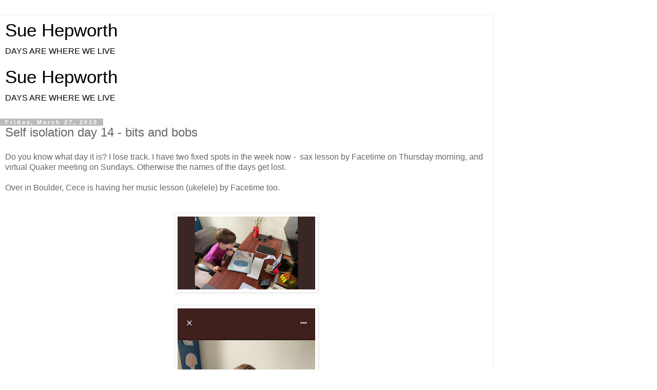

--- FILE ---
content_type: text/html; charset=UTF-8
request_url: http://www.suehepworth.com/2020/03/self-isolation-day-14-bits-and-bobs.html?m=1
body_size: 13695
content:
<!DOCTYPE html>
<html class='v2' dir='ltr' lang='en-GB'>
<head>
<link href='https://www.blogger.com/static/v1/widgets/3772415480-widget_css_mobile_2_bundle.css' rel='stylesheet' type='text/css'/>
<meta content='width=device-width,initial-scale=1.0,minimum-scale=1.0,maximum-scale=1.0' name='viewport'/>
<meta content='text/html; charset=UTF-8' http-equiv='Content-Type'/>
<meta content='blogger' name='generator'/>
<link href='http://www.suehepworth.com/favicon.ico' rel='icon' type='image/x-icon'/>
<link href='http://www.suehepworth.com/2020/03/self-isolation-day-14-bits-and-bobs.html' rel='canonical'/>
<link rel="alternate" type="application/atom+xml" title="Sue Hepworth - Atom" href="http://www.suehepworth.com/feeds/posts/default" />
<link rel="alternate" type="application/rss+xml" title="Sue Hepworth - RSS" href="http://www.suehepworth.com/feeds/posts/default?alt=rss" />
<link rel="service.post" type="application/atom+xml" title="Sue Hepworth - Atom" href="https://www.blogger.com/feeds/18554411/posts/default" />

<link rel="alternate" type="application/atom+xml" title="Sue Hepworth - Atom" href="http://www.suehepworth.com/feeds/8153487955510514197/comments/default" />
<!--Can't find substitution for tag [blog.ieCssRetrofitLinks]-->
<link href='https://blogger.googleusercontent.com/img/b/R29vZ2xl/AVvXsEiSQbBv_SE9z42ZcBIGM8fZ6-I-6BQN4j6suV-Fjw3yk7K8jwZMPov6bddDB_sOQsGuJg06f2RfCUkNaexLTF-dn5wqivPOUnM3Nhnl5Um7TFfyoK8Iv6Abk70l-2V3cUNfdi2wfA/s640/IMG_4690.PNG' rel='image_src'/>
<meta content='http://www.suehepworth.com/2020/03/self-isolation-day-14-bits-and-bobs.html' property='og:url'/>
<meta content='Self isolation day 14 - bits and bobs' property='og:title'/>
<meta content='Do you know what day it is? I lose track. I have two fixed spots in the week now -  sax lesson by  Facetime  on Thursday morning, and virtua...' property='og:description'/>
<meta content='https://blogger.googleusercontent.com/img/b/R29vZ2xl/AVvXsEiSQbBv_SE9z42ZcBIGM8fZ6-I-6BQN4j6suV-Fjw3yk7K8jwZMPov6bddDB_sOQsGuJg06f2RfCUkNaexLTF-dn5wqivPOUnM3Nhnl5Um7TFfyoK8Iv6Abk70l-2V3cUNfdi2wfA/w1200-h630-p-k-no-nu/IMG_4690.PNG' property='og:image'/>
<title>Sue Hepworth: Self isolation day 14 - bits and bobs</title>
<style id='page-skin-1' type='text/css'><!--
/*
-----------------------------------------------
Blogger Template Style
Name:     Simple
Designer: Blogger
URL:      www.blogger.com
----------------------------------------------- */
/* Content
----------------------------------------------- */
body {
font: normal normal 12px 'Trebuchet MS', Trebuchet, Verdana, sans-serif;
color: #666666;
background: #ffffff none repeat scroll top left;
padding: 0 0 0 0;
}
html body .region-inner {
min-width: 0;
max-width: 100%;
width: auto;
}
h2 {
font-size: 22px;
}
a:link {
text-decoration:none;
color: #2288bb;
}
a:visited {
text-decoration:none;
color: #888888;
}
a:hover {
text-decoration:underline;
color: #33aaff;
}
.body-fauxcolumn-outer .fauxcolumn-inner {
background: transparent none repeat scroll top left;
_background-image: none;
}
.body-fauxcolumn-outer .cap-top {
position: absolute;
z-index: 1;
height: 400px;
width: 100%;
}
.body-fauxcolumn-outer .cap-top .cap-left {
width: 100%;
background: transparent none repeat-x scroll top left;
_background-image: none;
}
.content-outer {
-moz-box-shadow: 0 0 0 rgba(0, 0, 0, .15);
-webkit-box-shadow: 0 0 0 rgba(0, 0, 0, .15);
-goog-ms-box-shadow: 0 0 0 #333333;
box-shadow: 0 0 0 rgba(0, 0, 0, .15);
margin-bottom: 1px;
}
.content-inner {
padding: 10px 40px;
}
.content-inner {
background-color: #ffffff;
}
/* Header
----------------------------------------------- */
.header-outer {
background: transparent none repeat-x scroll 0 -400px;
_background-image: none;
}
.Header h1 {
font: normal normal 40px 'Trebuchet MS',Trebuchet,Verdana,sans-serif;
color: #000000;
text-shadow: 0 0 0 rgba(0, 0, 0, .2);
}
.Header h1 a {
color: #000000;
}
.Header .description {
font-size: 18px;
color: #000000;
}
.header-inner .Header .titlewrapper {
padding: 22px 0;
}
.header-inner .Header .descriptionwrapper {
padding: 0 0;
}
/* Tabs
----------------------------------------------- */
.tabs-inner .section:first-child {
border-top: 0 solid #dddddd;
}
.tabs-inner .section:first-child ul {
margin-top: -1px;
border-top: 1px solid #dddddd;
border-left: 1px solid #dddddd;
border-right: 1px solid #dddddd;
}
.tabs-inner .widget ul {
background: transparent none repeat-x scroll 0 -800px;
_background-image: none;
border-bottom: 1px solid #dddddd;
margin-top: 0;
margin-left: -30px;
margin-right: -30px;
}
.tabs-inner .widget li a {
display: inline-block;
padding: .6em 1em;
font: normal normal 12px 'Trebuchet MS', Trebuchet, Verdana, sans-serif;
color: #000000;
border-left: 1px solid #ffffff;
border-right: 1px solid #dddddd;
}
.tabs-inner .widget li:first-child a {
border-left: none;
}
.tabs-inner .widget li.selected a, .tabs-inner .widget li a:hover {
color: #000000;
background-color: #eeeeee;
text-decoration: none;
}
/* Columns
----------------------------------------------- */
.main-outer {
border-top: 0 solid #dddddd;
}
.fauxcolumn-left-outer .fauxcolumn-inner {
border-right: 1px solid #dddddd;
}
.fauxcolumn-right-outer .fauxcolumn-inner {
border-left: 1px solid #dddddd;
}
/* Headings
----------------------------------------------- */
div.widget > h2,
div.widget h2.title {
margin: 0 0 1em 0;
font: normal bold 11px 'Trebuchet MS',Trebuchet,Verdana,sans-serif;
color: #000000;
}
/* Widgets
----------------------------------------------- */
.widget .zippy {
color: #999999;
text-shadow: 2px 2px 1px rgba(0, 0, 0, .1);
}
.widget .popular-posts ul {
list-style: none;
}
/* Posts
----------------------------------------------- */
h2.date-header {
font: normal bold 11px Arial, Tahoma, Helvetica, FreeSans, sans-serif;
}
.date-header span {
background-color: #bbbbbb;
color: #ffffff;
padding: 0.4em;
letter-spacing: 3px;
margin: inherit;
}
.main-inner {
padding-top: 35px;
padding-bottom: 65px;
}
.main-inner .column-center-inner {
padding: 0 0;
}
.main-inner .column-center-inner .section {
margin: 0 1em;
}
.post {
margin: 0 0 45px 0;
}
h3.post-title, .comments h4 {
font: normal normal 22px 'Trebuchet MS',Trebuchet,Verdana,sans-serif;
margin: .75em 0 0;
}
.post-body {
font-size: 110%;
line-height: 1.4;
position: relative;
}
.post-body img, .post-body .tr-caption-container, .Profile img, .Image img,
.BlogList .item-thumbnail img {
padding: 2px;
background: #ffffff;
border: 1px solid #eeeeee;
-moz-box-shadow: 1px 1px 5px rgba(0, 0, 0, .1);
-webkit-box-shadow: 1px 1px 5px rgba(0, 0, 0, .1);
box-shadow: 1px 1px 5px rgba(0, 0, 0, .1);
}
.post-body img, .post-body .tr-caption-container {
padding: 5px;
}
.post-body .tr-caption-container {
color: #666666;
}
.post-body .tr-caption-container img {
padding: 0;
background: transparent;
border: none;
-moz-box-shadow: 0 0 0 rgba(0, 0, 0, .1);
-webkit-box-shadow: 0 0 0 rgba(0, 0, 0, .1);
box-shadow: 0 0 0 rgba(0, 0, 0, .1);
}
.post-header {
margin: 0 0 1.5em;
line-height: 1.6;
font-size: 90%;
}
.post-footer {
margin: 20px -2px 0;
padding: 5px 10px;
color: #666666;
background-color: #eeeeee;
border-bottom: 1px solid #eeeeee;
line-height: 1.6;
font-size: 90%;
}
#comments .comment-author {
padding-top: 1.5em;
border-top: 1px solid #dddddd;
background-position: 0 1.5em;
}
#comments .comment-author:first-child {
padding-top: 0;
border-top: none;
}
.avatar-image-container {
margin: .2em 0 0;
}
#comments .avatar-image-container img {
border: 1px solid #eeeeee;
}
/* Comments
----------------------------------------------- */
.comments .comments-content .icon.blog-author {
background-repeat: no-repeat;
background-image: url([data-uri]);
}
.comments .comments-content .loadmore a {
border-top: 1px solid #999999;
border-bottom: 1px solid #999999;
}
.comments .comment-thread.inline-thread {
background-color: #eeeeee;
}
.comments .continue {
border-top: 2px solid #999999;
}
/* Accents
---------------------------------------------- */
.section-columns td.columns-cell {
border-left: 1px solid #dddddd;
}
.blog-pager {
background: transparent url(https://resources.blogblog.com/blogblog/data/1kt/simple/paging_dot.png) repeat-x scroll top center;
}
.blog-pager-older-link, .home-link,
.blog-pager-newer-link {
background-color: #ffffff;
padding: 5px;
}
.footer-outer {
border-top: 1px dashed #bbbbbb;
}
/* Mobile
----------------------------------------------- */
body.mobile  {
background-size: auto;
}
.mobile .body-fauxcolumn-outer {
background: transparent none repeat scroll top left;
}
.mobile .body-fauxcolumn-outer .cap-top {
background-size: 100% auto;
}
.mobile .content-outer {
-webkit-box-shadow: 0 0 3px rgba(0, 0, 0, .15);
box-shadow: 0 0 3px rgba(0, 0, 0, .15);
}
.mobile .tabs-inner .widget ul {
margin-left: 0;
margin-right: 0;
}
.mobile .post {
margin: 0;
}
.mobile .main-inner .column-center-inner .section {
margin: 0;
}
.mobile .date-header span {
padding: 0.1em 10px;
margin: 0 -10px;
}
.mobile h3.post-title {
margin: 0;
}
.mobile .blog-pager {
background: transparent none no-repeat scroll top center;
}
.mobile .footer-outer {
border-top: none;
}
.mobile .main-inner, .mobile .footer-inner {
background-color: #ffffff;
}
.mobile-index-contents {
color: #666666;
}
.mobile-link-button {
background-color: #2288bb;
}
.mobile-link-button a:link, .mobile-link-button a:visited {
color: #ffffff;
}
.mobile .tabs-inner .section:first-child {
border-top: none;
}
.mobile .tabs-inner .PageList .widget-content {
background-color: #eeeeee;
color: #000000;
border-top: 1px solid #dddddd;
border-bottom: 1px solid #dddddd;
}
.mobile .tabs-inner .PageList .widget-content .pagelist-arrow {
border-left: 1px solid #dddddd;
}

--></style>
<style id='template-skin-1' type='text/css'><!--
body {
min-width: 960px;
}
.content-outer, .content-fauxcolumn-outer, .region-inner {
min-width: 960px;
max-width: 960px;
_width: 960px;
}
.main-inner .columns {
padding-left: 0;
padding-right: 0;
}
.main-inner .fauxcolumn-center-outer {
left: 0;
right: 0;
/* IE6 does not respect left and right together */
_width: expression(this.parentNode.offsetWidth -
parseInt("0") -
parseInt("0") + 'px');
}
.main-inner .fauxcolumn-left-outer {
width: 0;
}
.main-inner .fauxcolumn-right-outer {
width: 0;
}
.main-inner .column-left-outer {
width: 0;
right: 100%;
margin-left: -0;
}
.main-inner .column-right-outer {
width: 0;
margin-right: -0;
}
#layout {
min-width: 0;
}
#layout .content-outer {
min-width: 0;
width: 800px;
}
#layout .region-inner {
min-width: 0;
width: auto;
}
body#layout div.add_widget {
padding: 8px;
}
body#layout div.add_widget a {
margin-left: 32px;
}
--></style>
<script type='text/javascript'>
        (function(i,s,o,g,r,a,m){i['GoogleAnalyticsObject']=r;i[r]=i[r]||function(){
        (i[r].q=i[r].q||[]).push(arguments)},i[r].l=1*new Date();a=s.createElement(o),
        m=s.getElementsByTagName(o)[0];a.async=1;a.src=g;m.parentNode.insertBefore(a,m)
        })(window,document,'script','https://www.google-analytics.com/analytics.js','ga');
        ga('create', 'UA-758774-1', 'auto', 'blogger');
        ga('blogger.send', 'pageview');
      </script>
<link href='https://www.blogger.com/dyn-css/authorization.css?targetBlogID=18554411&amp;zx=95eaed6a-ffeb-4345-8714-e890c0e2563c' media='none' onload='if(media!=&#39;all&#39;)media=&#39;all&#39;' rel='stylesheet'/><noscript><link href='https://www.blogger.com/dyn-css/authorization.css?targetBlogID=18554411&amp;zx=95eaed6a-ffeb-4345-8714-e890c0e2563c' rel='stylesheet'/></noscript>
<meta name='google-adsense-platform-account' content='ca-host-pub-1556223355139109'/>
<meta name='google-adsense-platform-domain' content='blogspot.com'/>

</head>
<body class='loading mobile variant-simplysimple'>
<div class='navbar section' id='navbar' name='Navbar'><div class='widget Navbar' data-version='1' id='Navbar1'><script type="text/javascript">
    function setAttributeOnload(object, attribute, val) {
      if(window.addEventListener) {
        window.addEventListener('load',
          function(){ object[attribute] = val; }, false);
      } else {
        window.attachEvent('onload', function(){ object[attribute] = val; });
      }
    }
  </script>
<script type="text/javascript">
(function() {
var script = document.createElement('script');
script.type = 'text/javascript';
script.src = '//pagead2.googlesyndication.com/pagead/js/google_top_exp.js';
var head = document.getElementsByTagName('head')[0];
if (head) {
head.appendChild(script);
}})();
</script>
</div></div>
<div class='body-fauxcolumns'>
<div class='fauxcolumn-outer body-fauxcolumn-outer'>
<div class='cap-top'>
<div class='cap-left'></div>
<div class='cap-right'></div>
</div>
<div class='fauxborder-left'>
<div class='fauxborder-right'></div>
<div class='fauxcolumn-inner'>
</div>
</div>
<div class='cap-bottom'>
<div class='cap-left'></div>
<div class='cap-right'></div>
</div>
</div>
</div>
<div class='content'>
<div class='content-fauxcolumns'>
<div class='fauxcolumn-outer content-fauxcolumn-outer'>
<div class='cap-top'>
<div class='cap-left'></div>
<div class='cap-right'></div>
</div>
<div class='fauxborder-left'>
<div class='fauxborder-right'></div>
<div class='fauxcolumn-inner'>
</div>
</div>
<div class='cap-bottom'>
<div class='cap-left'></div>
<div class='cap-right'></div>
</div>
</div>
</div>
<div class='content-outer'>
<div class='content-cap-top cap-top'>
<div class='cap-left'></div>
<div class='cap-right'></div>
</div>
<div class='fauxborder-left content-fauxborder-left'>
<div class='fauxborder-right content-fauxborder-right'></div>
<div class='content-inner'>
<header>
<div class='header-outer'>
<div class='header-cap-top cap-top'>
<div class='cap-left'></div>
<div class='cap-right'></div>
</div>
<div class='fauxborder-left header-fauxborder-left'>
<div class='fauxborder-right header-fauxborder-right'></div>
<div class='region-inner header-inner'>
<div class='header section' id='header' name='Header'><div class='widget Header' data-version='1' id='Header1'>
<div id='header-inner'>
<div class='titlewrapper' style='background: transparent'>
<h1 class='title' style='background: transparent; border-width: 0px'>
<a href='http://www.suehepworth.com/?m=1'>
Sue Hepworth
</a>
</h1>
</div>
<div class='descriptionwrapper'>
<p class='description'><span>DAYS ARE WHERE WE LIVE</span></p>
</div>
</div>
</div><div class='widget Header' data-version='1' id='Header2'>
<div id='header-inner'>
<div class='titlewrapper' style='background: transparent'>
<h1 class='title' style='background: transparent; border-width: 0px'>
<a href='http://www.suehepworth.com/?m=1'>
Sue Hepworth
</a>
</h1>
</div>
<div class='descriptionwrapper'>
<p class='description'><span>DAYS ARE WHERE WE LIVE</span></p>
</div>
</div>
</div></div>
</div>
</div>
<div class='header-cap-bottom cap-bottom'>
<div class='cap-left'></div>
<div class='cap-right'></div>
</div>
</div>
</header>
<div class='tabs-outer'>
<div class='tabs-cap-top cap-top'>
<div class='cap-left'></div>
<div class='cap-right'></div>
</div>
<div class='fauxborder-left tabs-fauxborder-left'>
<div class='fauxborder-right tabs-fauxborder-right'></div>
<div class='region-inner tabs-inner'>
<div class='tabs no-items section' id='crosscol' name='Cross-column'></div>
<div class='tabs no-items section' id='crosscol-overflow' name='Cross-Column 2'></div>
</div>
</div>
<div class='tabs-cap-bottom cap-bottom'>
<div class='cap-left'></div>
<div class='cap-right'></div>
</div>
</div>
<div class='main-outer'>
<div class='main-cap-top cap-top'>
<div class='cap-left'></div>
<div class='cap-right'></div>
</div>
<div class='fauxborder-left main-fauxborder-left'>
<div class='fauxborder-right main-fauxborder-right'></div>
<div class='region-inner main-inner'>
<div class='columns fauxcolumns'>
<div class='fauxcolumn-outer fauxcolumn-center-outer'>
<div class='cap-top'>
<div class='cap-left'></div>
<div class='cap-right'></div>
</div>
<div class='fauxborder-left'>
<div class='fauxborder-right'></div>
<div class='fauxcolumn-inner'>
</div>
</div>
<div class='cap-bottom'>
<div class='cap-left'></div>
<div class='cap-right'></div>
</div>
</div>
<div class='fauxcolumn-outer fauxcolumn-left-outer'>
<div class='cap-top'>
<div class='cap-left'></div>
<div class='cap-right'></div>
</div>
<div class='fauxborder-left'>
<div class='fauxborder-right'></div>
<div class='fauxcolumn-inner'>
</div>
</div>
<div class='cap-bottom'>
<div class='cap-left'></div>
<div class='cap-right'></div>
</div>
</div>
<div class='fauxcolumn-outer fauxcolumn-right-outer'>
<div class='cap-top'>
<div class='cap-left'></div>
<div class='cap-right'></div>
</div>
<div class='fauxborder-left'>
<div class='fauxborder-right'></div>
<div class='fauxcolumn-inner'>
</div>
</div>
<div class='cap-bottom'>
<div class='cap-left'></div>
<div class='cap-right'></div>
</div>
</div>
<!-- corrects IE6 width calculation -->
<div class='columns-inner'>
<div class='column-center-outer'>
<div class='column-center-inner'>
<div class='main section' id='main' name='Main'><div class='widget Blog' data-version='1' id='Blog1'>
<div class='blog-posts hfeed'>
<div class='date-outer'>
<h2 class='date-header'><span>Friday, March 27, 2020</span></h2>
<div class='date-posts'>
<div class='post-outer'>
<div class='post hentry uncustomized-post-template' itemscope='itemscope' itemtype='http://schema.org/BlogPosting'>
<meta content='https://blogger.googleusercontent.com/img/b/R29vZ2xl/AVvXsEiSQbBv_SE9z42ZcBIGM8fZ6-I-6BQN4j6suV-Fjw3yk7K8jwZMPov6bddDB_sOQsGuJg06f2RfCUkNaexLTF-dn5wqivPOUnM3Nhnl5Um7TFfyoK8Iv6Abk70l-2V3cUNfdi2wfA/s72-c/IMG_4690.PNG' itemprop='image_url'/>
<meta content='18554411' itemprop='blogId'/>
<meta content='8153487955510514197' itemprop='postId'/>
<a name='8153487955510514197'></a>
<h3 class='post-title entry-title' itemprop='name'>
Self isolation day 14 - bits and bobs
</h3>
<div class='post-header'>
<div class='post-header-line-1'></div>
</div>
<div class='post-body entry-content' id='post-body-8153487955510514197' itemprop='articleBody'>
<span style="font-family: &quot;verdana&quot; , sans-serif;">Do you know what day it is? I lose track. I have two fixed spots in the week now -&nbsp; sax lesson by&nbsp;</span><span style="font-family: &quot;verdana&quot; , sans-serif;">Facetime&nbsp;</span><span style="font-family: &quot;verdana&quot; , sans-serif;">on Thursday morning, and virtual Quaker meeting on Sundays.&nbsp;</span><span style="font-family: &quot;verdana&quot; , sans-serif;">Otherwise the names of the days get lost.</span><br />
<span style="font-family: &quot;verdana&quot; , sans-serif;"><br /></span>
<span style="font-family: &quot;verdana&quot; , sans-serif;">Over in Boulder, Cece is having her music lesson (ukelele) by Facetime too.</span><br />
<span style="font-family: &quot;verdana&quot; , sans-serif;"><br /></span>
<br />
<div class="separator" style="clear: both; text-align: center;">
<a href="https://blogger.googleusercontent.com/img/b/R29vZ2xl/AVvXsEiSQbBv_SE9z42ZcBIGM8fZ6-I-6BQN4j6suV-Fjw3yk7K8jwZMPov6bddDB_sOQsGuJg06f2RfCUkNaexLTF-dn5wqivPOUnM3Nhnl5Um7TFfyoK8Iv6Abk70l-2V3cUNfdi2wfA/s1600/IMG_4690.PNG" imageanchor="1" style=""><img border="0" data-original-height="719" data-original-width="1280" height="154" src="https://blogger.googleusercontent.com/img/b/R29vZ2xl/AVvXsEiSQbBv_SE9z42ZcBIGM8fZ6-I-6BQN4j6suV-Fjw3yk7K8jwZMPov6bddDB_sOQsGuJg06f2RfCUkNaexLTF-dn5wqivPOUnM3Nhnl5Um7TFfyoK8Iv6Abk70l-2V3cUNfdi2wfA/s280/IMG_4690.PNG" width="280" /></a></div>
<br />
<div class="separator" style="clear: both; text-align: center;">
<a href="https://blogger.googleusercontent.com/img/b/R29vZ2xl/AVvXsEgAU_Ps7BLjDQEzeAj4OhFrtu0Hrjr8j3wwgk8f160p6xN29q3yJo9zrfhedl1zpSqZUOII7I7TIU4B8dgxN7x0_nUpAVW_xMkJEvYSL2dlvwyda0GRGf4hTNQmscWA0Y3EPY5khA/s1600/IMG_4691.PNG" imageanchor="1" style=""><img border="0" data-original-height="1280" data-original-width="719" height="506" src="https://blogger.googleusercontent.com/img/b/R29vZ2xl/AVvXsEgAU_Ps7BLjDQEzeAj4OhFrtu0Hrjr8j3wwgk8f160p6xN29q3yJo9zrfhedl1zpSqZUOII7I7TIU4B8dgxN7x0_nUpAVW_xMkJEvYSL2dlvwyda0GRGf4hTNQmscWA0Y3EPY5khA/s280/IMG_4691.PNG" width="280" /></a></div>
<span style="font-family: &quot;verdana&quot; , sans-serif;"><br /></span>
<span style="font-family: &quot;verdana&quot; , sans-serif;"><br /></span>
<span style="font-family: &quot;verdana&quot; , sans-serif;">She and Lux - actually all the family - have been making fabulous chalky stained glass windows on their sidewalk.</span><br />
<span style="font-family: &quot;verdana&quot; , sans-serif;"><br /></span>
<span style="font-family: &quot;verdana&quot; , sans-serif;"><br /></span>
<br />
<div class="separator" style="clear: both; text-align: center;">
<a href="https://blogger.googleusercontent.com/img/b/R29vZ2xl/AVvXsEhBzo8_biDQhvAovjzqpDiK3rOOnFcxpbu_nic8CxdSjm-vDd4xwgbomF8JH5lBPDiAkkWzkDhJ-bR-U8tB8QNK3VPiS4ndG3REOR2y3og8JeDW15IFNGdMjzBeeYcSzO1ljMBZlw/s1600/IMG_2964.JPG" imageanchor="1" style=""><img border="0" data-original-height="1600" data-original-width="1200" height="373" src="https://blogger.googleusercontent.com/img/b/R29vZ2xl/AVvXsEhBzo8_biDQhvAovjzqpDiK3rOOnFcxpbu_nic8CxdSjm-vDd4xwgbomF8JH5lBPDiAkkWzkDhJ-bR-U8tB8QNK3VPiS4ndG3REOR2y3og8JeDW15IFNGdMjzBeeYcSzO1ljMBZlw/s280/IMG_2964.JPG" width="280" /></a></div>
<br />
<div class="separator" style="clear: both; text-align: center;">
<a href="https://blogger.googleusercontent.com/img/b/R29vZ2xl/AVvXsEiHxutXUHZtXMJ_wIRiP6EBK77dtAnEpl_6Rv2M9L5F04jUA1sRkoMKDuxa6FfqhBgwkSeMKgoXq2pjcpj4Ov4CJI77eYwC9VZwaYvoY4mZNl2KTN8qvpOATPlyvofXL75ekxZqxw/s1600/IMG_4692.jpg" imageanchor="1" style=""><img border="0" data-original-height="1465" data-original-width="1125" height="365" src="https://blogger.googleusercontent.com/img/b/R29vZ2xl/AVvXsEiHxutXUHZtXMJ_wIRiP6EBK77dtAnEpl_6Rv2M9L5F04jUA1sRkoMKDuxa6FfqhBgwkSeMKgoXq2pjcpj4Ov4CJI77eYwC9VZwaYvoY4mZNl2KTN8qvpOATPlyvofXL75ekxZqxw/s280/IMG_4692.jpg" width="280" /></a></div>
<div class="separator" style="clear: both; text-align: center;">
</div>
<span style="font-family: &quot;verdana&quot; , sans-serif;"><br /></span>
<span style="font-family: &quot;verdana&quot; , sans-serif;"><br /></span>
<span style="font-family: &quot;verdana&quot; , sans-serif;">At Hepworth Towers it's going to be a quiet day, and the sky is echoing that mood: it's 8.25 and the sun has only just broken through the clouds. Yesterday was busy busy busy, finalising the text for the new book and sending the final back cover blurb to Isaac, who's designing and producing the cover.&nbsp;Zoë&nbsp;</span><span style="font-family: verdana, sans-serif;">has again supplied the script for the title. I love her writing.&nbsp;</span><br />
<span style="font-family: &quot;verdana&quot; , sans-serif;"><br /></span>
<span style="font-family: &quot;verdana&quot; , sans-serif;"><br /></span>
<br />
<div class="separator" style="clear: both; text-align: center;">
<a href="https://blogger.googleusercontent.com/img/b/R29vZ2xl/AVvXsEgt90F1N_xu3yOKn-_TEyzJapRdoOyZuXrqyNzarqXQyGF0AsfQDkbpmai2xk3ytV5w2fKfym7JL968jkbD_RPS0McDZt49Pl86d7KAr5xmf5YLT-8tWet0Uzp3GbOpA32Pkw95JQ/s1600/script.JPG" imageanchor="1" style=""><img border="0" data-original-height="396" data-original-width="1600" height="67" src="https://blogger.googleusercontent.com/img/b/R29vZ2xl/AVvXsEgt90F1N_xu3yOKn-_TEyzJapRdoOyZuXrqyNzarqXQyGF0AsfQDkbpmai2xk3ytV5w2fKfym7JL968jkbD_RPS0McDZt49Pl86d7KAr5xmf5YLT-8tWet0Uzp3GbOpA32Pkw95JQ/s280/script.JPG" width="280" /></a></div>
<span style="font-family: &quot;verdana&quot; , sans-serif;"><br /></span>
<span style="font-family: &quot;verdana&quot; , sans-serif;"><br /></span>
<span style="font-family: &quot;verdana&quot; , sans-serif;">My happy bubble burst this week when someone I know got a bad dry cough.&nbsp;</span><span style="font-family: &quot;verdana&quot; , sans-serif;">He is not at risk and otherwise has no other symptoms&nbsp;</span><span style="font-family: &quot;verdana&quot; , sans-serif;">but suddenly it all got real. </span><span style="font-family: &quot;verdana&quot; , sans-serif;">Then I realised <i>fully </i>it will be three months before I see my <u>local</u> 'kids' and grandkids. I had a terrible night that night and ended up message-chatting with the Aging Hippie in California at half past two in the morning.</span><br />
<span style="font-family: &quot;verdana&quot; , sans-serif;"><br /></span>
<span style="font-family: &quot;verdana&quot; , sans-serif;">All fine now. I have to say though that it's a bit much that my two soaps,&nbsp;</span><span style="font-family: &quot;verdana&quot; , sans-serif;"><i>The Archers&nbsp;</i></span><span style="font-family: &quot;verdana&quot; , sans-serif;">and&nbsp;</span><span style="font-family: &quot;verdana&quot; , sans-serif;"><i>Neighbours </i>- where I turn to escape -&nbsp;</span><span style="font-family: &quot;verdana&quot; , sans-serif;">are both pretty dark at the moment. The characters in&nbsp;<i>The Archers</i>&nbsp;are completely unaware of Covid-19, but&nbsp;</span><span style="font-family: &quot;verdana&quot; , sans-serif;">a modern slavery storyline has emerged, and although I know a lot about it, as our visitors on the refugee days are all survivors of modern slavery, I don't want to listen to a dramatisation of it for leisure purposes. It is too upsetting.</span><br />
<span style="font-family: &quot;verdana&quot; , sans-serif;"><br /></span>
<span style="font-family: &quot;verdana&quot; , sans-serif;">I'll leave you with this, which I saw on Twitter this morning:</span><br />
<span style="font-family: &quot;verdana&quot; , sans-serif;"><br /></span>
<br />
<div class="separator" style="clear: both; text-align: center;">
<a href="https://blogger.googleusercontent.com/img/b/R29vZ2xl/AVvXsEhDRtN4GmaU6rvOQQ9iCRcSXFH5xOjsn93-k1koJAZdQjWrk9XNP2fhrhUCAmitH2VfhN-La3WL-JgjvYrtvrdCCZ1u3Z_NOgGVobgLoz7P_UIxn2FnFIP1ApUPtlrU0dWhegctRQ/s1600/tweet.jpg" imageanchor="1" style=""><img border="0" data-original-height="436" data-original-width="1536" height="78" src="https://blogger.googleusercontent.com/img/b/R29vZ2xl/AVvXsEhDRtN4GmaU6rvOQQ9iCRcSXFH5xOjsn93-k1koJAZdQjWrk9XNP2fhrhUCAmitH2VfhN-La3WL-JgjvYrtvrdCCZ1u3Z_NOgGVobgLoz7P_UIxn2FnFIP1ApUPtlrU0dWhegctRQ/s280/tweet.jpg" width="280" /></a></div>
<span style="font-family: &quot;verdana&quot; , sans-serif;"><br /></span>
<span style="font-family: &quot;verdana&quot; , sans-serif;"><br /></span>
<span style="font-family: &quot;verdana&quot; , sans-serif;">I hope you have some sunshine today - real or virtual.</span><br />
<span style="font-family: &quot;verdana&quot; , sans-serif;"><br /></span>
<span style="font-family: &quot;verdana&quot; , sans-serif;"><br /></span>
<span style="font-family: &quot;verdana&quot; , sans-serif;"><br /></span>
<span style="font-family: &quot;verdana&quot; , sans-serif;"><br /></span>
<div style='clear: both;'></div>
</div>
<div class='post-footer'>
<div class='post-footer-line post-footer-line-1'>
<span class='post-author vcard'>
<span class='fn' itemprop='author' itemscope='itemscope' itemtype='http://schema.org/Person'>
<meta content='https://www.blogger.com/profile/15371516958537364663' itemprop='url'/>
<a href='https://www.blogger.com/profile/15371516958537364663' rel='author' title='author profile'>
<span itemprop='name'>Sue Hepworth</span>
</a>
</span>
</span>
<span class='post-timestamp'>
at
<meta content='http://www.suehepworth.com/2020/03/self-isolation-day-14-bits-and-bobs.html' itemprop='url'/>
<a class='timestamp-link' href='http://www.suehepworth.com/2020/03/self-isolation-day-14-bits-and-bobs.html?m=1' rel='bookmark' title='permanent link'><abbr class='published' itemprop='datePublished' title='2020-03-27T09:03:00Z'>9:03 am</abbr></a>
</span>
<span class='post-comment-link'>
</span>
</div>
<div class='post-footer-line post-footer-line-2'>
</div>
</div>
</div>
<div class='comments' id='comments'>
<a name='comments'></a>
<h4>5 comments:</h4>
<div class='comments-content'>
<script async='async' src='' type='text/javascript'></script>
<script type='text/javascript'>
    (function() {
      var items = null;
      var msgs = null;
      var config = {};

// <![CDATA[
      var cursor = null;
      if (items && items.length > 0) {
        cursor = parseInt(items[items.length - 1].timestamp) + 1;
      }

      var bodyFromEntry = function(entry) {
        var text = (entry &&
                    ((entry.content && entry.content.$t) ||
                     (entry.summary && entry.summary.$t))) ||
            '';
        if (entry && entry.gd$extendedProperty) {
          for (var k in entry.gd$extendedProperty) {
            if (entry.gd$extendedProperty[k].name == 'blogger.contentRemoved') {
              return '<span class="deleted-comment">' + text + '</span>';
            }
          }
        }
        return text;
      }

      var parse = function(data) {
        cursor = null;
        var comments = [];
        if (data && data.feed && data.feed.entry) {
          for (var i = 0, entry; entry = data.feed.entry[i]; i++) {
            var comment = {};
            // comment ID, parsed out of the original id format
            var id = /blog-(\d+).post-(\d+)/.exec(entry.id.$t);
            comment.id = id ? id[2] : null;
            comment.body = bodyFromEntry(entry);
            comment.timestamp = Date.parse(entry.published.$t) + '';
            if (entry.author && entry.author.constructor === Array) {
              var auth = entry.author[0];
              if (auth) {
                comment.author = {
                  name: (auth.name ? auth.name.$t : undefined),
                  profileUrl: (auth.uri ? auth.uri.$t : undefined),
                  avatarUrl: (auth.gd$image ? auth.gd$image.src : undefined)
                };
              }
            }
            if (entry.link) {
              if (entry.link[2]) {
                comment.link = comment.permalink = entry.link[2].href;
              }
              if (entry.link[3]) {
                var pid = /.*comments\/default\/(\d+)\?.*/.exec(entry.link[3].href);
                if (pid && pid[1]) {
                  comment.parentId = pid[1];
                }
              }
            }
            comment.deleteclass = 'item-control blog-admin';
            if (entry.gd$extendedProperty) {
              for (var k in entry.gd$extendedProperty) {
                if (entry.gd$extendedProperty[k].name == 'blogger.itemClass') {
                  comment.deleteclass += ' ' + entry.gd$extendedProperty[k].value;
                } else if (entry.gd$extendedProperty[k].name == 'blogger.displayTime') {
                  comment.displayTime = entry.gd$extendedProperty[k].value;
                }
              }
            }
            comments.push(comment);
          }
        }
        return comments;
      };

      var paginator = function(callback) {
        if (hasMore()) {
          var url = config.feed + '?alt=json&v=2&orderby=published&reverse=false&max-results=50';
          if (cursor) {
            url += '&published-min=' + new Date(cursor).toISOString();
          }
          window.bloggercomments = function(data) {
            var parsed = parse(data);
            cursor = parsed.length < 50 ? null
                : parseInt(parsed[parsed.length - 1].timestamp) + 1
            callback(parsed);
            window.bloggercomments = null;
          }
          url += '&callback=bloggercomments';
          var script = document.createElement('script');
          script.type = 'text/javascript';
          script.src = url;
          document.getElementsByTagName('head')[0].appendChild(script);
        }
      };
      var hasMore = function() {
        return !!cursor;
      };
      var getMeta = function(key, comment) {
        if ('iswriter' == key) {
          var matches = !!comment.author
              && comment.author.name == config.authorName
              && comment.author.profileUrl == config.authorUrl;
          return matches ? 'true' : '';
        } else if ('deletelink' == key) {
          return config.baseUri + '/comment/delete/'
               + config.blogId + '/' + comment.id;
        } else if ('deleteclass' == key) {
          return comment.deleteclass;
        }
        return '';
      };

      var replybox = null;
      var replyUrlParts = null;
      var replyParent = undefined;

      var onReply = function(commentId, domId) {
        if (replybox == null) {
          // lazily cache replybox, and adjust to suit this style:
          replybox = document.getElementById('comment-editor');
          if (replybox != null) {
            replybox.height = '250px';
            replybox.style.display = 'block';
            replyUrlParts = replybox.src.split('#');
          }
        }
        if (replybox && (commentId !== replyParent)) {
          replybox.src = '';
          document.getElementById(domId).insertBefore(replybox, null);
          replybox.src = replyUrlParts[0]
              + (commentId ? '&parentID=' + commentId : '')
              + '#' + replyUrlParts[1];
          replyParent = commentId;
        }
      };

      var hash = (window.location.hash || '#').substring(1);
      var startThread, targetComment;
      if (/^comment-form_/.test(hash)) {
        startThread = hash.substring('comment-form_'.length);
      } else if (/^c[0-9]+$/.test(hash)) {
        targetComment = hash.substring(1);
      }

      // Configure commenting API:
      var configJso = {
        'maxDepth': config.maxThreadDepth
      };
      var provider = {
        'id': config.postId,
        'data': items,
        'loadNext': paginator,
        'hasMore': hasMore,
        'getMeta': getMeta,
        'onReply': onReply,
        'rendered': true,
        'initComment': targetComment,
        'initReplyThread': startThread,
        'config': configJso,
        'messages': msgs
      };

      var render = function() {
        if (window.goog && window.goog.comments) {
          var holder = document.getElementById('comment-holder');
          window.goog.comments.render(holder, provider);
        }
      };

      // render now, or queue to render when library loads:
      if (window.goog && window.goog.comments) {
        render();
      } else {
        window.goog = window.goog || {};
        window.goog.comments = window.goog.comments || {};
        window.goog.comments.loadQueue = window.goog.comments.loadQueue || [];
        window.goog.comments.loadQueue.push(render);
      }
    })();
// ]]>
  </script>
<div id='comment-holder'>
<div class="comment-thread toplevel-thread"><ol id="top-ra"><li class="comment" id="c6702662455858205655"><div class="avatar-image-container"><img src="//www.blogger.com/img/blogger_logo_round_35.png" alt=""/></div><div class="comment-block"><div class="comment-header"><cite class="user"><a href="https://www.blogger.com/profile/03704741638865010421" rel="nofollow">marmee</a></cite><span class="icon user "></span><span class="datetime secondary-text"><a rel="nofollow" href="http://www.suehepworth.com/2020/03/self-isolation-day-14-bits-and-bobs.html?showComment=1585332814410&amp;m=1#c6702662455858205655">6:13 pm</a></span></div><p class="comment-content">We had our first two covid 19 related deaths here....it was a real shock. I realised that I had hoped that we would not have any deaths! I woke a few nights ago so so scared and fussed about my kids in France, wanted them to be right here with me so I could take care of them, but in the daylight I realised that I could not keep them safe whether they are here near me or there in Europe. I veer in between being really happy and peaceful in this sort of no mans land of nowhere to go and then the ice trickle down the back of the neck remembering why we we are in lockdown. </p><span class="comment-actions secondary-text"><a class="comment-reply" target="_self" data-comment-id="6702662455858205655">Reply</a><span class="item-control blog-admin blog-admin pid-847325867"><a target="_self" href="https://www.blogger.com/comment/delete/18554411/6702662455858205655">Delete</a></span></span></div><div class="comment-replies"><div id="c6702662455858205655-rt" class="comment-thread inline-thread hidden"><span class="thread-toggle thread-expanded"><span class="thread-arrow"></span><span class="thread-count"><a target="_self">Replies</a></span></span><ol id="c6702662455858205655-ra" class="thread-chrome thread-expanded"><div></div><div id="c6702662455858205655-continue" class="continue"><a class="comment-reply" target="_self" data-comment-id="6702662455858205655">Reply</a></div></ol></div></div><div class="comment-replybox-single" id="c6702662455858205655-ce"></div></li><li class="comment" id="c1038703914400509099"><div class="avatar-image-container"><img src="//resources.blogblog.com/img/blank.gif" alt=""/></div><div class="comment-block"><div class="comment-header"><cite class="user">Anonymous</cite><span class="icon user "></span><span class="datetime secondary-text"><a rel="nofollow" href="http://www.suehepworth.com/2020/03/self-isolation-day-14-bits-and-bobs.html?showComment=1585391008734&amp;m=1#c1038703914400509099">10:23 am</a></span></div><p class="comment-content">All this does crystallise what is important to us - suppose this was our last week. What would we like to have accomplished / finished/ leave behind?  My husband is recording himself playing the violin . Popular tunes, music hall, hymns and classical ...and sending it to the nursing homes he usually visits to entertain them and keep in touch with them. (Find him on Facebook Austin Rowlands - he said he would never have an account and now he has had one for two days and is re-connecting with so many people) Making our days count - however many are left to us. As to me I think I will find the chalks we keep in for the grandchildren and go chalk on the pavement - I love the stained glass chalk pictures - well done.  Love to all Jenetta </p><span class="comment-actions secondary-text"><a class="comment-reply" target="_self" data-comment-id="1038703914400509099">Reply</a><span class="item-control blog-admin blog-admin pid-1433638777"><a target="_self" href="https://www.blogger.com/comment/delete/18554411/1038703914400509099">Delete</a></span></span></div><div class="comment-replies"><div id="c1038703914400509099-rt" class="comment-thread inline-thread hidden"><span class="thread-toggle thread-expanded"><span class="thread-arrow"></span><span class="thread-count"><a target="_self">Replies</a></span></span><ol id="c1038703914400509099-ra" class="thread-chrome thread-expanded"><div></div><div id="c1038703914400509099-continue" class="continue"><a class="comment-reply" target="_self" data-comment-id="1038703914400509099">Reply</a></div></ol></div></div><div class="comment-replybox-single" id="c1038703914400509099-ce"></div></li><li class="comment" id="c1187354525946146591"><div class="avatar-image-container"><img src="//blogger.googleusercontent.com/img/b/R29vZ2xl/AVvXsEhGwLPmx9_bSKAhoDKTp0D4V2toqZhrvt9BeWgpkspb_IZcl7byDnPL1ziwg6vhI1XyhdBdN8c2uQg_UcZfwkcCKqDesCENteOC_QugHv2JW92v0FqK7nmfutNET59FdGgb1zQidowpj2WKP3L_vAgQUxpmPMpp0aJRQ9QunBOC5uFjXA/s45/IMG_0246.jpeg" alt=""/></div><div class="comment-block"><div class="comment-header"><cite class="user"><a href="https://www.blogger.com/profile/15371516958537364663" rel="nofollow">Sue Hepworth</a></cite><span class="icon user blog-author"></span><span class="datetime secondary-text"><a rel="nofollow" href="http://www.suehepworth.com/2020/03/self-isolation-day-14-bits-and-bobs.html?showComment=1585391280009&amp;m=1#c1187354525946146591">10:28 am</a></span></div><p class="comment-content">Hi Marmee and Jenetta, it&#39;s lovely to hear from you both. <br>I have so many things to do at home that when I keep my thoughts inside these four walls I am happy. When I think about my family and the poor NHS staff, and all the people all over the world worrying about today, and their future, I feel very sad.<br>Marmee - mothers never ever stop worrying about their children, do they? No matter how old they are.<br></p><span class="comment-actions secondary-text"><a class="comment-reply" target="_self" data-comment-id="1187354525946146591">Reply</a><span class="item-control blog-admin blog-admin pid-1293111953"><a target="_self" href="https://www.blogger.com/comment/delete/18554411/1187354525946146591">Delete</a></span></span></div><div class="comment-replies"><div id="c1187354525946146591-rt" class="comment-thread inline-thread hidden"><span class="thread-toggle thread-expanded"><span class="thread-arrow"></span><span class="thread-count"><a target="_self">Replies</a></span></span><ol id="c1187354525946146591-ra" class="thread-chrome thread-expanded"><div></div><div id="c1187354525946146591-continue" class="continue"><a class="comment-reply" target="_self" data-comment-id="1187354525946146591">Reply</a></div></ol></div></div><div class="comment-replybox-single" id="c1187354525946146591-ce"></div></li><li class="comment" id="c7321459551939433006"><div class="avatar-image-container"><img src="//www.blogger.com/img/blogger_logo_round_35.png" alt=""/></div><div class="comment-block"><div class="comment-header"><cite class="user"><a href="https://www.blogger.com/profile/01352489406410766148" rel="nofollow">Unknown</a></cite><span class="icon user "></span><span class="datetime secondary-text"><a rel="nofollow" href="http://www.suehepworth.com/2020/03/self-isolation-day-14-bits-and-bobs.html?showComment=1585480718954&amp;m=1#c7321459551939433006">11:18 am</a></span></div><p class="comment-content">Finally reading your blog.  Love the photos and I am very excited about the book.  Can&#39;t wait to read it. love Pauline x</p><span class="comment-actions secondary-text"><a class="comment-reply" target="_self" data-comment-id="7321459551939433006">Reply</a><span class="item-control blog-admin blog-admin pid-518042223"><a target="_self" href="https://www.blogger.com/comment/delete/18554411/7321459551939433006">Delete</a></span></span></div><div class="comment-replies"><div id="c7321459551939433006-rt" class="comment-thread inline-thread hidden"><span class="thread-toggle thread-expanded"><span class="thread-arrow"></span><span class="thread-count"><a target="_self">Replies</a></span></span><ol id="c7321459551939433006-ra" class="thread-chrome thread-expanded"><div></div><div id="c7321459551939433006-continue" class="continue"><a class="comment-reply" target="_self" data-comment-id="7321459551939433006">Reply</a></div></ol></div></div><div class="comment-replybox-single" id="c7321459551939433006-ce"></div></li><li class="comment" id="c8922537168043055308"><div class="avatar-image-container"><img src="//blogger.googleusercontent.com/img/b/R29vZ2xl/AVvXsEhGwLPmx9_bSKAhoDKTp0D4V2toqZhrvt9BeWgpkspb_IZcl7byDnPL1ziwg6vhI1XyhdBdN8c2uQg_UcZfwkcCKqDesCENteOC_QugHv2JW92v0FqK7nmfutNET59FdGgb1zQidowpj2WKP3L_vAgQUxpmPMpp0aJRQ9QunBOC5uFjXA/s45/IMG_0246.jpeg" alt=""/></div><div class="comment-block"><div class="comment-header"><cite class="user"><a href="https://www.blogger.com/profile/15371516958537364663" rel="nofollow">Sue Hepworth</a></cite><span class="icon user blog-author"></span><span class="datetime secondary-text"><a rel="nofollow" href="http://www.suehepworth.com/2020/03/self-isolation-day-14-bits-and-bobs.html?showComment=1585482960734&amp;m=1#c8922537168043055308">11:56 am</a></span></div><p class="comment-content">Hi Pauline - I am glad you finally found the blog.<br>xx</p><span class="comment-actions secondary-text"><a class="comment-reply" target="_self" data-comment-id="8922537168043055308">Reply</a><span class="item-control blog-admin blog-admin pid-1293111953"><a target="_self" href="https://www.blogger.com/comment/delete/18554411/8922537168043055308">Delete</a></span></span></div><div class="comment-replies"><div id="c8922537168043055308-rt" class="comment-thread inline-thread hidden"><span class="thread-toggle thread-expanded"><span class="thread-arrow"></span><span class="thread-count"><a target="_self">Replies</a></span></span><ol id="c8922537168043055308-ra" class="thread-chrome thread-expanded"><div></div><div id="c8922537168043055308-continue" class="continue"><a class="comment-reply" target="_self" data-comment-id="8922537168043055308">Reply</a></div></ol></div></div><div class="comment-replybox-single" id="c8922537168043055308-ce"></div></li></ol><div id="top-continue" class="continue"><a class="comment-reply" target="_self">Add comment</a></div><div class="comment-replybox-thread" id="top-ce"></div><div class="loadmore hidden" data-post-id="8153487955510514197"><a target="_self">Load more...</a></div></div>
</div>
</div>
<p class='comment-footer'>
<div class='comment-form'>
<a name='comment-form'></a>
<p>
</p>
<a href='https://www.blogger.com/comment/frame/18554411?po=8153487955510514197&hl=en-GB&saa=85391&origin=http://www.suehepworth.com&m=1' id='comment-editor-src'></a>
<iframe allowtransparency='true' class='blogger-iframe-colorize blogger-comment-from-post' frameborder='0' height='410px' id='comment-editor' name='comment-editor' src='' style='display: none' width='100%'></iframe>
<script src='https://www.blogger.com/static/v1/jsbin/2830521187-comment_from_post_iframe.js' type='text/javascript'></script>
<script type='text/javascript'>
      BLOG_CMT_createIframe('https://www.blogger.com/rpc_relay.html');
    </script>
</div>
</p>
<div id='backlinks-container'>
<div id='Blog1_backlinks-container'>
</div>
</div>
</div>
</div>
</div>
</div>
</div>
<div class='blog-pager' id='blog-pager'>
<div class='mobile-link-button' id='blog-pager-newer-link'>
<a class='blog-pager-newer-link' href='http://www.suehepworth.com/2020/03/who-cares-about-lockdown.html?m=1' id='Blog1_blog-pager-newer-link' title='Newer Post'>&lsaquo;</a>
</div>
<div class='mobile-link-button' id='blog-pager-older-link'>
<a class='blog-pager-older-link' href='http://www.suehepworth.com/2020/03/phew-day-11.html?m=1' id='Blog1_blog-pager-older-link' title='Older Post'>&rsaquo;</a>
</div>
<div class='mobile-link-button' id='blog-pager-home-link'>
<a class='home-link' href='http://www.suehepworth.com/?m=1'>Home</a>
</div>
<div class='mobile-desktop-link'>
<a class='home-link' href='http://www.suehepworth.com/2020/03/self-isolation-day-14-bits-and-bobs.html?m=0'>View web version</a>
</div>
</div>
<div class='clear'></div>
</div></div>
</div>
</div>
<div class='column-left-outer'>
<div class='column-left-inner'>
<aside>
</aside>
</div>
</div>
<div class='column-right-outer'>
<div class='column-right-inner'>
<aside>
</aside>
</div>
</div>
</div>
<div style='clear: both'></div>
<!-- columns -->
</div>
<!-- main -->
</div>
</div>
<div class='main-cap-bottom cap-bottom'>
<div class='cap-left'></div>
<div class='cap-right'></div>
</div>
</div>
<footer>
<div class='footer-outer'>
<div class='footer-cap-top cap-top'>
<div class='cap-left'></div>
<div class='cap-right'></div>
</div>
<div class='fauxborder-left footer-fauxborder-left'>
<div class='fauxborder-right footer-fauxborder-right'></div>
<div class='region-inner footer-inner'>
<div class='foot no-items section' id='footer-1'></div>
<!-- outside of the include in order to lock Attribution widget -->
<div class='foot section' id='footer-3' name='Footer'><div class='widget Attribution' data-version='1' id='Attribution1'>
<div class='widget-content' style='text-align: center;'>
Powered by <a href='https://www.blogger.com' target='_blank'>Blogger</a>.
</div>
<div class='clear'></div>
</div></div>
</div>
</div>
<div class='footer-cap-bottom cap-bottom'>
<div class='cap-left'></div>
<div class='cap-right'></div>
</div>
</div>
</footer>
<!-- content -->
</div>
</div>
<div class='content-cap-bottom cap-bottom'>
<div class='cap-left'></div>
<div class='cap-right'></div>
</div>
</div>
</div>
<script type='text/javascript'>
    window.setTimeout(function() {
        document.body.className = document.body.className.replace('loading', '');
      }, 10);
  </script>

<script type="text/javascript" src="https://www.blogger.com/static/v1/widgets/2028843038-widgets.js"></script>
<script type='text/javascript'>
var BLOG_BASE_IMAGE_URL = 'https://resources.blogblog.com/img';var BLOG_LANG_DIR = 'ltr';window['__wavt'] = 'AOuZoY4UB2tZdNHLC2FT-kwQx57lyA4m8g:1769996679702';_WidgetManager._Init('//www.blogger.com/rearrange?blogID\x3d18554411','//www.suehepworth.com/2020/03/self-isolation-day-14-bits-and-bobs.html?m\x3d1','18554411');
_WidgetManager._SetDataContext([{'name': 'blog', 'data': {'blogId': '18554411', 'title': 'Sue Hepworth', 'url': 'http://www.suehepworth.com/2020/03/self-isolation-day-14-bits-and-bobs.html?m\x3d1', 'canonicalUrl': 'http://www.suehepworth.com/2020/03/self-isolation-day-14-bits-and-bobs.html', 'homepageUrl': 'http://www.suehepworth.com/?m\x3d1', 'searchUrl': 'http://www.suehepworth.com/search', 'canonicalHomepageUrl': 'http://www.suehepworth.com/', 'blogspotFaviconUrl': 'http://www.suehepworth.com/favicon.ico', 'bloggerUrl': 'https://www.blogger.com', 'hasCustomDomain': true, 'httpsEnabled': false, 'enabledCommentProfileImages': true, 'gPlusViewType': 'FILTERED_POSTMOD', 'adultContent': false, 'analyticsAccountNumber': 'UA-758774-1', 'encoding': 'UTF-8', 'locale': 'en-GB', 'localeUnderscoreDelimited': 'en_gb', 'languageDirection': 'ltr', 'isPrivate': false, 'isMobile': true, 'isMobileRequest': true, 'mobileClass': ' mobile', 'isPrivateBlog': false, 'isDynamicViewsAvailable': true, 'feedLinks': '\x3clink rel\x3d\x22alternate\x22 type\x3d\x22application/atom+xml\x22 title\x3d\x22Sue Hepworth - Atom\x22 href\x3d\x22http://www.suehepworth.com/feeds/posts/default\x22 /\x3e\n\x3clink rel\x3d\x22alternate\x22 type\x3d\x22application/rss+xml\x22 title\x3d\x22Sue Hepworth - RSS\x22 href\x3d\x22http://www.suehepworth.com/feeds/posts/default?alt\x3drss\x22 /\x3e\n\x3clink rel\x3d\x22service.post\x22 type\x3d\x22application/atom+xml\x22 title\x3d\x22Sue Hepworth - Atom\x22 href\x3d\x22https://www.blogger.com/feeds/18554411/posts/default\x22 /\x3e\n\n\x3clink rel\x3d\x22alternate\x22 type\x3d\x22application/atom+xml\x22 title\x3d\x22Sue Hepworth - Atom\x22 href\x3d\x22http://www.suehepworth.com/feeds/8153487955510514197/comments/default\x22 /\x3e\n', 'meTag': '', 'adsenseHostId': 'ca-host-pub-1556223355139109', 'adsenseHasAds': false, 'adsenseAutoAds': false, 'boqCommentIframeForm': true, 'loginRedirectParam': '', 'view': '', 'dynamicViewsCommentsSrc': '//www.blogblog.com/dynamicviews/4224c15c4e7c9321/js/comments.js', 'dynamicViewsScriptSrc': '//www.blogblog.com/dynamicviews/11a96e393c290310', 'plusOneApiSrc': 'https://apis.google.com/js/platform.js', 'disableGComments': true, 'interstitialAccepted': false, 'sharing': {'platforms': [{'name': 'Get link', 'key': 'link', 'shareMessage': 'Get link', 'target': ''}, {'name': 'Facebook', 'key': 'facebook', 'shareMessage': 'Share to Facebook', 'target': 'facebook'}, {'name': 'BlogThis!', 'key': 'blogThis', 'shareMessage': 'BlogThis!', 'target': 'blog'}, {'name': 'X', 'key': 'twitter', 'shareMessage': 'Share to X', 'target': 'twitter'}, {'name': 'Pinterest', 'key': 'pinterest', 'shareMessage': 'Share to Pinterest', 'target': 'pinterest'}, {'name': 'Email', 'key': 'email', 'shareMessage': 'Email', 'target': 'email'}], 'disableGooglePlus': true, 'googlePlusShareButtonWidth': 0, 'googlePlusBootstrap': '\x3cscript type\x3d\x22text/javascript\x22\x3ewindow.___gcfg \x3d {\x27lang\x27: \x27en_GB\x27};\x3c/script\x3e'}, 'hasCustomJumpLinkMessage': false, 'jumpLinkMessage': 'Read more', 'pageType': 'item', 'postId': '8153487955510514197', 'postImageThumbnailUrl': 'https://blogger.googleusercontent.com/img/b/R29vZ2xl/AVvXsEiSQbBv_SE9z42ZcBIGM8fZ6-I-6BQN4j6suV-Fjw3yk7K8jwZMPov6bddDB_sOQsGuJg06f2RfCUkNaexLTF-dn5wqivPOUnM3Nhnl5Um7TFfyoK8Iv6Abk70l-2V3cUNfdi2wfA/s72-c/IMG_4690.PNG', 'postImageUrl': 'https://blogger.googleusercontent.com/img/b/R29vZ2xl/AVvXsEiSQbBv_SE9z42ZcBIGM8fZ6-I-6BQN4j6suV-Fjw3yk7K8jwZMPov6bddDB_sOQsGuJg06f2RfCUkNaexLTF-dn5wqivPOUnM3Nhnl5Um7TFfyoK8Iv6Abk70l-2V3cUNfdi2wfA/s640/IMG_4690.PNG', 'pageName': 'Self isolation day 14 - bits and bobs', 'pageTitle': 'Sue Hepworth: Self isolation day 14 - bits and bobs'}}, {'name': 'features', 'data': {}}, {'name': 'messages', 'data': {'edit': 'Edit', 'linkCopiedToClipboard': 'Link copied to clipboard', 'ok': 'Ok', 'postLink': 'Post link'}}, {'name': 'template', 'data': {'name': 'Simple', 'localizedName': 'Simple', 'isResponsive': false, 'isAlternateRendering': true, 'isCustom': false, 'variant': 'simplysimple', 'variantId': 'simplysimple'}}, {'name': 'view', 'data': {'classic': {'name': 'classic', 'url': '?view\x3dclassic'}, 'flipcard': {'name': 'flipcard', 'url': '?view\x3dflipcard'}, 'magazine': {'name': 'magazine', 'url': '?view\x3dmagazine'}, 'mosaic': {'name': 'mosaic', 'url': '?view\x3dmosaic'}, 'sidebar': {'name': 'sidebar', 'url': '?view\x3dsidebar'}, 'snapshot': {'name': 'snapshot', 'url': '?view\x3dsnapshot'}, 'timeslide': {'name': 'timeslide', 'url': '?view\x3dtimeslide'}, 'isMobile': true, 'title': 'Self isolation day 14 - bits and bobs', 'description': 'Do you know what day it is? I lose track. I have two fixed spots in the week now -\xa0 sax lesson by\xa0 Facetime\xa0 on Thursday morning, and virtua...', 'featuredImage': 'https://blogger.googleusercontent.com/img/b/R29vZ2xl/AVvXsEiSQbBv_SE9z42ZcBIGM8fZ6-I-6BQN4j6suV-Fjw3yk7K8jwZMPov6bddDB_sOQsGuJg06f2RfCUkNaexLTF-dn5wqivPOUnM3Nhnl5Um7TFfyoK8Iv6Abk70l-2V3cUNfdi2wfA/s640/IMG_4690.PNG', 'url': 'http://www.suehepworth.com/2020/03/self-isolation-day-14-bits-and-bobs.html?m\x3d1', 'type': 'item', 'isSingleItem': true, 'isMultipleItems': false, 'isError': false, 'isPage': false, 'isPost': true, 'isHomepage': false, 'isArchive': false, 'isLabelSearch': false, 'postId': 8153487955510514197}}]);
_WidgetManager._RegisterWidget('_HeaderView', new _WidgetInfo('Header1', 'header', document.getElementById('Header1'), {}, 'displayModeFull'));
_WidgetManager._RegisterWidget('_HeaderView', new _WidgetInfo('Header2', 'header', document.getElementById('Header2'), {}, 'displayModeFull'));
_WidgetManager._RegisterWidget('_BlogView', new _WidgetInfo('Blog1', 'main', document.getElementById('Blog1'), {'cmtInteractionsEnabled': false, 'mobile': true}, 'displayModeFull'));
_WidgetManager._RegisterWidget('_AttributionView', new _WidgetInfo('Attribution1', 'footer-3', document.getElementById('Attribution1'), {}, 'displayModeFull'));
_WidgetManager._RegisterWidget('_NavbarView', new _WidgetInfo('Navbar1', 'navbar', document.getElementById('Navbar1'), {}, 'displayModeFull'));
</script>
</body>
</html>